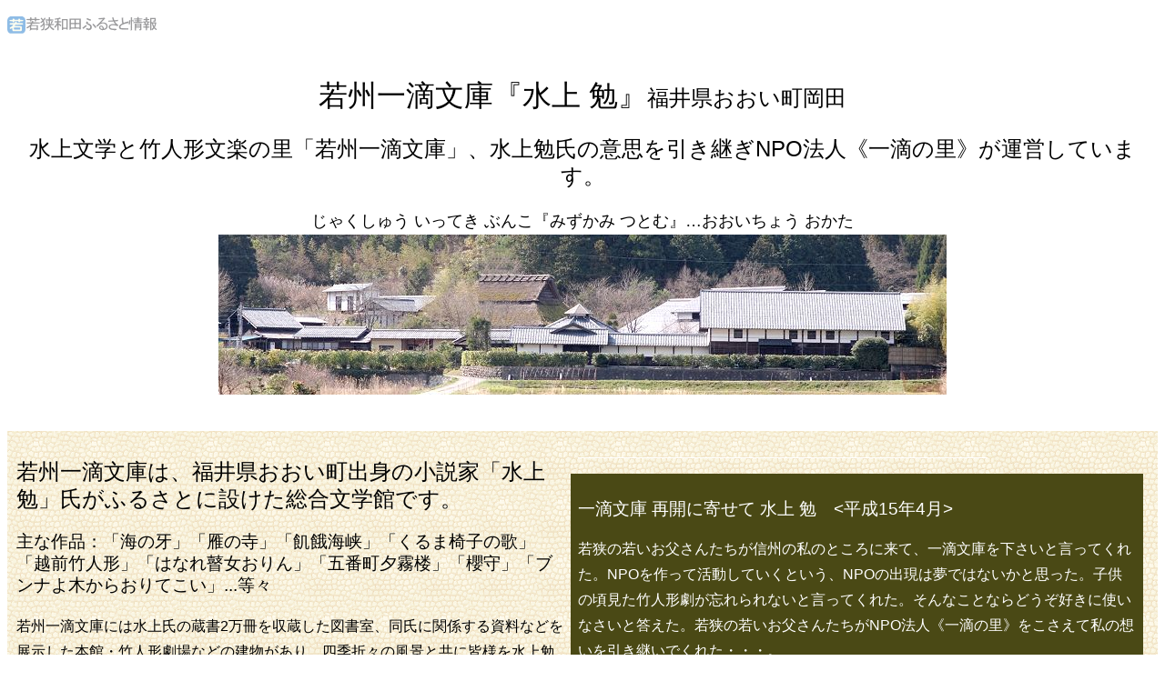

--- FILE ---
content_type: text/html
request_url: http://www.eonet.ne.jp/~wakasa/sub3/itteki-bunko.htm
body_size: 8978
content:
<!DOCTYPE html>
<html lang="ja-jp" dir="ltr" >
<head>
<meta name="viewport" content="width=device-width, initial-scale=1">
<meta http-equiv="Content-Type" content="text/html; charset=Shift_JIS">
<meta http-equiv="content-style-type" content="text/css">
<title>若州一滴文庫（水上 勉）福井県おおい町岡田</title>
<meta name="keywords" content="若州,一滴,文庫,水上,勉,おおい,町,岡田,小説家,竹人形,若狭,観光,風景,写真,路,大飯,郡,福井県,">
<meta name="description" content="おおい町出身の作家、水上勉氏がふるさとに設けた総合文学館、同氏に関係する資料や蔵書２万冊の展示、日本庭園風の敷地に本館や竹人形劇場など多くの建物があります。">
<meta http-equiv="Content-Script-Type" content="text/javascript">
<link rel="shortcut icon" href="favicon.ico">
<link rel="stylesheet" type="text/css" href="table.css" id="HPB_TABLE_CSS_ID_">
<style type="text/css">
<!--
a:link{
	text-decoration : underline;
}
a:visited{
	color : #990000;
}
a:active{
	color : orange;
}
a:hover{
	color : red;
}
body{
	font-weight : 400;
font-family:'Lucida Grande','Hiragino Kaku Gothic ProN', Meiryo, sans-serif;
line-height : 180%;
}
h1{
	font-weight : 100;
line-height : 120%;
}
h2{
	font-weight : 100;
line-height : 125%;
}
h3{
	font-weight : 100;
line-height : 130%;
}
-->
</style>
</head>
<body>
<p><a href="https://www.eonet.ne.jp/~wakasa/" name="top" id="top"><img src="kannrisya/BNfurusatoU.gif" width="167" height="21" border="0" alt="若狭和田ふるさと情報 先頭へ" title="若狭和田ふるさと情報 先頭へ"></a></p>
<div>
<table cellpadding="3" cellspacing="0">
<tbody>
<tr>
<td colspan="4" align="center">
<h1>若州一滴文庫『水上 勉』<font size="+2">福井県おおい町岡田</font></h1>
<h2>水上文学と竹人形文楽の里「若州一滴文庫」、水上勉氏の意思を引き継ぎNPO法人《一滴の里》が運営しています。</h2>
<font size="+1">じゃくしゅう いってき ぶんこ『みずかみ つとむ』…おおいちょう おかた</font><br>
<img src="itteki0321.jpg" style="width:100%;height:auto;max-width:800px;" alt="若州一滴文庫" title="若州一滴文庫"><br>
<br>
</td>
</tr>
<tr>
<td align="center" colspan="4" background="haikei201605r072.gif">
<table align="left" width="49%" cellpadding="5">
<tbody>
<tr>
<td align="left">
<h2>若州一滴文庫は、福井県おおい町出身の小説家「水上勉」氏がふるさとに設けた総合文学館です。</h2>
<h3>主な作品：「海の牙」「雁の寺」「飢餓海峡」「くるま椅子の歌」「越前竹人形」「はなれ瞽女おりん」「五番町夕霧楼」「櫻守」「ブンナよ木からおりてこい」...等々</h3>
若州一滴文庫には水上氏の蔵書2万冊を収蔵した図書室、同氏に関係する資料などを展示した本館・竹人形劇場などの建物があり、四季折々の風景と共に皆様を水上勉の世界に案内しています。
<br>
<img src="../senn400x" width="450" height="1" border="0" alt="線"></td>
</tr>
</tbody>
</table>
<table width="50%" align="left" cellpadding="8" cellspacing="0">
<tbody>
<tr>
<td align="left"><img src="../senn400x" width="450" height="1" border="0" alt="線450"></td>
</tr>
<tr>
<td bgcolor="#4a4915" align="left">
<h3><font color="#ffffff">一滴文庫 再開に寄せて 水上 勉　&lt;平成15年4月&gt;</font></h3>
<font color="#ffffff">若狭の若いお父さんたちが信州の私のところに来て、一滴文庫を下さいと言ってくれた。NPOを作って活動していくという、NPOの出現は夢ではないかと思った。子供の頃見た竹人形劇が忘れられないと言ってくれた。そんなことならどうぞ好きに使いなさいと答えた。若狭の若いお父さんたちがNPO法人《一滴の里》をこさえて私の想いを引き継いでくれた・・・。</font></td>
</tr>
<tr>
<td bgcolor="#4a4915" align="center"><font size="-1" style="background-color : orange;">一滴文庫配布資料(再開に寄せて)より</font></td>
</tr>
</tbody>
</table>
</td>
</tr>
<tr>
<td align="center" colspan="4"><br>
一滴文庫くるまいす劇場裏にある舞台背景の竹林、劇場のガラス戸に映った竹林風景。（現在、立入禁止です）<br>
<img src="itteki1205KR2.JPG" style="width:100%;height:auto;max-width:800px;" alt="一滴文庫の竹林" title="一滴文庫の竹林"><br>
<br>
</td>
</tr>
<tr>
<td colspan="4" align="center"><b><font color="#663333">開館時間・休館日・入館料などの案内</font></b>
<table style="border-color : silver;" border="1" cellspacing="0" cellpadding="2">
<tbody>
<tr>
<td align="center">開館時間</td>
<td>午前９時から午後５時まで</td>
<td rowspan="4" align="center"><a target="_blank">若州一滴文庫</a><br>
（じゃくしゅういってきぶんこ）<br>
〒919-2116 福井県大飯郡おおい町岡田33-2-1<br>
Tel ：0770-77-2445</td>
</tr>
<tr>
<td align="center">休館日</td>
<td>毎週火曜日(祝日の場合翌平日) ／ 年末年始 (12/29 ～ 1/3 )</td>
</tr>
<tr>
<td align="center">入館料</td>
<td>本館展示室と竹人形館は入館料が必要 （その他入館無料）<br>
お一人 ３００円 ／高校生以下 無料<br>
／団体（有料者30名以上）お一人 ２４０円</td>
</tr>
<tr>
<td align="center">駐車場</td>
<td>無料</td>
</tr>
</tbody>
</table>
<br>
</td>
</tr>
<tr>
<td align="center" colspan="4">
<table border="0" width="350" align="left" height="300">
<tbody>
<tr>
<td valign="top">若州一滴文庫（劇場門）<br>
<img src="ooityou/itteki-gekijyoumon.jpg" style="width:100%;height:auto;max-width:400px;" alt="若州一滴文庫" title="若州一滴文庫"></td>
</tr>
</tbody>
</table>
<table border="0" width="350" align="left" height="300">
<tbody>
<tr>
<td>昔々の入館受付場風景（旧料金です）<br>
<img src="ooityou/itteki-nagayamon.jpg" style="width:100%;height:auto;max-width:277px;" alt="若州一滴文庫　昔" title="若州一滴文庫　昔"><img src="itteki-kanban2.jpg" width="36" height="196" border="0" alt="若州一滴文庫　昔" title="若州一滴文庫　昔"></td>
</tr>
</tbody>
</table>
<table border="0" width="350" height="300" align="left">
<tbody>
<tr>
<td>六角堂　［秋］<br>
<img src="itteki0430.jpg" style="width:100%;height:auto;max-width:400px;" alt="若州一滴文庫" title="若州一滴文庫"></td>
</tr>
</tbody>
</table>
<table border="0" width="350" align="left" height="300">
<tbody>
<tr>
<td>茅葺き棟 &nbsp;［冬］<br>
<img src="itteki0034.jpg" style="width:100%;height:auto;max-width:400px;" alt="若州一滴文庫" title="若州一滴文庫"></td>
</tr>
</tbody>
</table>
<table border="0" width="350" align="left" height="300">
<tbody>
<tr>
<td>くるまいす劇場　［春］<br>
<img src="ooityou/itteki-gekijyou.jpg" style="width:100%;height:auto;max-width:400px;" alt="若州一滴文庫" title="若州一滴文庫"></td>
</tr>
</tbody>
</table>
<table border="0" width="350" align="left" height="300">
<tbody>
<tr>
<td>本館　［秋］<br>
<img src="itteki0424.jpg" style="width:100%;height:auto;max-width:400px;" alt="若州一滴文庫" title="若州一滴文庫"></td>
</tr>
</tbody>
</table>
<table border="0" width="350" align="left">
<tbody>
<tr>
<td align="center">お出迎え<br>
<img src="ooityou/itteki-tyoutin.jpg" width="196" height="147" border="0" alt="若州一滴文庫" title="若州一滴文庫"></td>
</tr>
</tbody>
</table>
<table border="0" width="350" align="left">
<tbody>
<tr>
<td align="center">窓に映った一滴<br>
<img src="ooityou/itteki-mado.jpg" width="196" height="147" border="0" alt="若州一滴文庫" title="若州一滴文庫"></td>
</tr>
</tbody>
</table>
<table border="0" width="350" align="left">
<tbody>
<tr>
<td align="center">休憩所<br>
<img src="ooityou/itteki-ippuku.jpg" width="196" height="147" border="0" alt="若州一滴文庫" title="若州一滴文庫"></td>
</tr>
</tbody>
</table>
<table border="0" width="350" align="left">
<tbody>
<tr>
<td align="center">紅葉の頃<br>
<img src="ooityou/itteki-momiji.jpg" width="196" height="147" border="0" alt="若州一滴文庫" title="若州一滴文庫"></td>
</tr>
</tbody>
</table>
<table border="0">
<tbody>
<tr>
<td></td>
</tr>
</tbody>
</table>
</td>
</tr>
<tr>
<td align="center" colspan="4">
<hr width="90%">
<table border="0" align="left">
<tbody>
<tr>
<td>若州一滴文庫 周辺の地図<br>
<br>
<iframe src="https://www.google.com/maps/embed?pb=!1m14!1m8!1m3!1d51987.52533123805!2d135.605793!3d35.474092!3m2!1i1024!2i768!4f13.1!3m3!1m2!1s0x0%3A0x8ddb48990306794d!2z6Iul5bee5LiA5ru05paH5bqr!5e0!3m2!1sja!2sjp!4v1619426750771!5m2!1sja!2sjp" width="460" height="500" style="border:0;" allowfullscreen="" loading="lazy"></iframe></td>
</tr>
</tbody>
</table>
<table border="0" align="left">
<tbody>
<tr>
<td align="left">交通案内
<ul type="square">
<li>舞鶴若狭自動車道 小浜西IC～国道27号線～県道1号線経由(約20分) 
<li>舞鶴若狭自動車道 大飯高浜IC～県道1号線経由(約10分) 
<li>敦賀方面から国道27号線～県道1号線経由(約1時間10分) 
<li>JR若狭本郷駅から徒歩（約30分） 
<li>JR若狭本郷駅からタクシー（約5分） 
<li>JR若狭本郷駅から路線バス（約10分/大飯中学校前）+徒歩（5分） 
<li>大阪方面より、高速バス／JR若狭本郷駅前下車（約3時間）・・・ 
</ul>
</td>
</tr>
<tr>
<td><img src="eldoland/onegai020" width="399" height="54" border="0" alt="お願い" title="お願い"></td>
</tr>
</tbody>
</table>
</td>
</tr>
</tbody>
</table>
<br>
<table border="0" width="100%" cellspacing="0">
<tbody>
<tr>
<td bgcolor="#e0e0c0" width="50%" align="left">&nbsp;<a href="https://www.eonet.ne.jp/~wakasa/index.htm" title="高浜町 若狭和田ふるさと情報 先頭へ"></a><a href="https://www.eonet.ne.jp/~wakasa/" title="高浜町 若狭和田ふるさと情報 先頭へ">若狭和田ふるさと情報 先頭へ</a></td>
<td bgcolor="#e0e0c0" align="left">&nbsp;<a href="#top" title="△ PAGE TOP">△ PAGE TOP</a></td>
</tr>
</tbody>
</table>
<br>
</div>
</body>
</html>